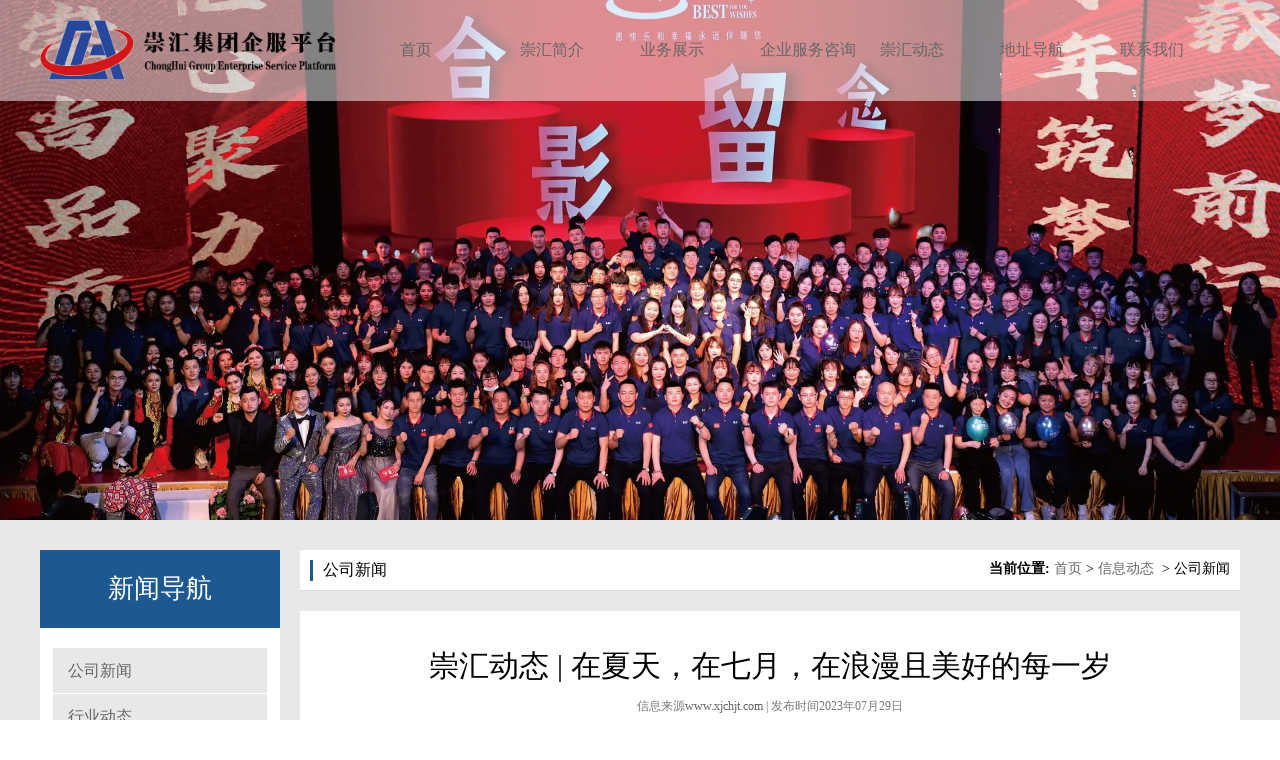

--- FILE ---
content_type: text/html; charset=utf-8
request_url: http://www.xjchjt.com/content/1.html
body_size: 3935
content:

<!doctype html>
<html>
<head>
    <meta http-equiv="Content-Type" content="text/html; charset=utf-8" />
<title>新疆崇汇财务,乌鲁木齐财务代理_崇汇集团企服平台</title>
<meta name="Keywords" content="新疆崇汇财务,乌鲁木齐代办执照" />
<meta name="Description" content="" />
<meta name="author" content="深圳市东方富海科技有限公司 fuhai360.com" />
<link href="//static2.fuhai360.com/global/common.css" rel="stylesheet" type="text/css" />

    
<script type="text/javascript" src="//static2.fuhai360.com/global/js/jquery.min.js"></script>
<script src="//static2.fuhai360.com/n200525/js/jquery.SuperSlide.2.1.1.js" type="text/javascript"></script>
<link href="//static2.fuhai360.com/n200525/css/style.css?ver=1" rel="stylesheet" type="text/css">
<style type="text/css">.three .title h2{font-size:32px;margin-bottom:12px;}.six .title h2,.six .title p{text-align:center}.four{padding:43px 0 0px 0;}.header{width:100%;position:fixed;top:0px;z-index:555;background:rgba(255,255,255,0.5);line-height:100px;}.logo{width:25%;float:left;}.nav{width:70%;float:right;border:none;}.header_input{display:none;}.nav li a{padding:0;font-size:16px;width:100%;}.nav li{width:calc(100% / 7);}ul.navs.fl{float:none;}.logo img{width:100%;}.logo a{display:flex;align-items:center;width:100%;height:100px}.footer_nav{display:none;}.footer{padding-top:0px;}.footer,.dibu{background:#333;padding:10px 0;}.dibu .container{width:100%;}.four{padding:0;} body{background:#ffffff;}</style>


</head>
<body>
    <div id="doc">
        
 <div class="header">
  <div class="container">
        <div class="logo">
            <a href="/" title="崇汇集团企服平台">
                <img src="https://img01.fuhai360.com/新疆崇汇集团/202503/202503201153569179.png" alt="崇汇集团企服平台" /></a>
        </div>
        <div class="nav">
          
                <ul class='navs fl'><li><a href="/">首页</a></li><li><a href="/about.html">崇汇简介</a></li><li><a href="/product-1018.html">业务展示</a></li><li><a href="/ly.html">企业服务咨询</a></li><li><a href="/article.html">崇汇动态</a></li><li><a href="zndt.html">地址导航</a></li><li><a href="/contact.html">联系我们</a></li></ul>
                <div class="header_input fr">
                    <b class="input_click"></b>
                    <div class="input">
                        <input type="text" value="请输入关键词搜索" name="kw" class=""><a href="#" class="searchBtn">搜索</a>
                    </div>
                </div>
				<div style="clear:both"></div>
            </div>
        </div>
    </div>
   <script type="text/javascript">
        $(".input_click").click(function () {
            $(".input").toggle();
        });
    </script>
    <script type="text/javascript">
        //搜索
        $(".input input").focus(function () {
            $(this).addClass("focus");
            if ($(this).attr("value") == '请输入关键词搜索') {
                $(this).attr("value", "")
            } else {
                $(this).addClass("hasContent");
            }
        }).blur(function () {
            $(this).removeClass("focus");
            if ($(this).attr("value") == '') {
                $(this).attr("value", "请输入关键词搜索");
                $(this).removeClass("hasContent");
            } else {
                $(this).addClass("hasContent");
                $("a.searchBtn").attr("href", "/product.html?key=" + $(this).attr("value"))
            }
        })
    </script>
	<script type="text/javascript">
    var cururl = window.location.pathname;
    $(".nav li").each(function () {
        var url = $(this).find("a").attr("href");
        if (url == cururl) {
            $(this).addClass("cur").siblings().removeClass("cur");
        }
    });
</script>






<div class="banner">
        <div class="bd">
            <ul>
                 <li><img src="http://img01.fuhai360.com/新疆崇汇集团/202212/202212301529056965.jpg" alt=""   /></li> <li><img src="http://img01.fuhai360.com/新疆崇汇集团/202212/202212301529104778.jpg" alt=""   /></li>
            </ul>
        </div>
       
    </div>
<script>
$(".banner").slide({mainCell:".bd ul",autoPlay:true});
</script>
        <div class="page">
            <div class="block container">
                <div class="left fl">
                    <!--新闻分类-->
                    <div class="homenav">
                    <h2>新闻导航</h2>
                    <ul class="navcon">
                         <li><a href='/article-1001.html'>公司新闻</a><ul></ul></li> <li><a href='/article-1002.html'>行业动态</a><ul></ul></li>
                    </ul>
                </div>
                    <!--推荐产品-->
                    
                    <!--联系我们-->
                     <div class="contact">
                        <div class="block">
                            咨询热线：18690819616<br />
联系电话：0991-3198452<br />
地址：乌鲁木齐市新市区长春中路高新万科大厦14层<br />
<br />
                        </div>
                        <div class="phone">
                            <p>联系我们</p>
                            <b></b>
                        </div>
                    </div>
                </div>
                <div class="right fr">
                    <div class="innerTop">
                        <span class="fl">
                            公司新闻
                        </span>
                        <b>当前位置:</b>
                        <a href="/">首页</a>&nbsp;>&nbsp;<a href="/article.html">信息动态</a>
                        &nbsp;>&nbsp;公司新闻
                    </div>

                    <div class="content block">
                        <div class="desctitle">
                            崇汇动态 | 在夏天，在七月，在浪漫且美好的每一岁
                            <p class="info">
                                信息来源<a href='http://www.xjchjt.com' target='_blank'>www.xjchjt.com</a>  |   发布时间2023年07月29日
                            </p>
                        </div>

                        <p style="text-align:center;">
	七月已至 仲夏来临 热烈而又坦荡
</p>
<p style="text-align:center;">
	七月，踏着盛夏的风而来
</p>
<p style="text-align:center;">
	透蓝的天空
</p>
<p style="text-align:center;">
	悬着火辣的太阳
</p>
<p style="text-align:center;">
	伴着蝉鸣的吹奏
</p>
<p style="text-align:center;">
	美好而热烈的景象璀璨绽放
</p>
<p style="text-align:center;">
	<img src="http://img01.fuhai360.com/新疆崇汇集团/202307/202307291326577215.jpg" alt="" /> 
</p>
<p>
	<br />
</p>
<p style="color:#8FC55F;font-family:system-ui, -apple-system, BlinkMacSystemFont, &quot;Helvetica Neue&quot;, &quot;PingFang SC&quot;, &quot;Hiragino Sans GB&quot;, &quot;Microsoft YaHei UI&quot;, &quot;Microsoft YaHei&quot;, Arial, sans-serif;font-size:14px;text-align:center;background-color:#FFFFFF;">
	<span style="font-size:15px;">我们小的时候总是期盼着每年的生日</span> 
</p>
<p style="color:#8FC55F;font-family:system-ui, -apple-system, BlinkMacSystemFont, &quot;Helvetica Neue&quot;, &quot;PingFang SC&quot;, &quot;Hiragino Sans GB&quot;, &quot;Microsoft YaHei UI&quot;, &quot;Microsoft YaHei&quot;, Arial, sans-serif;font-size:14px;text-align:center;background-color:#FFFFFF;">
	<span style="font-size:15px;">有礼物、有蛋糕</span> 
</p>
<p style="color:#8FC55F;font-family:system-ui, -apple-system, BlinkMacSystemFont, &quot;Helvetica Neue&quot;, &quot;PingFang SC&quot;, &quot;Hiragino Sans GB&quot;, &quot;Microsoft YaHei UI&quot;, &quot;Microsoft YaHei&quot;, Arial, sans-serif;font-size:14px;text-align:center;background-color:#FFFFFF;">
	<span style="font-size:15px;">可以去游乐场玩一整天</span> 
</p>
<p style="color:#8FC55F;font-family:system-ui, -apple-system, BlinkMacSystemFont, &quot;Helvetica Neue&quot;, &quot;PingFang SC&quot;, &quot;Hiragino Sans GB&quot;, &quot;Microsoft YaHei UI&quot;, &quot;Microsoft YaHei&quot;, Arial, sans-serif;font-size:14px;text-align:center;background-color:#FFFFFF;">
	<span style="font-size:15px;">随着年龄增长</span> 
</p>
<p style="color:#8FC55F;font-family:system-ui, -apple-system, BlinkMacSystemFont, &quot;Helvetica Neue&quot;, &quot;PingFang SC&quot;, &quot;Hiragino Sans GB&quot;, &quot;Microsoft YaHei UI&quot;, &quot;Microsoft YaHei&quot;, Arial, sans-serif;font-size:14px;text-align:center;background-color:#FFFFFF;">
	<span style="font-size:15px;">对于生日逐渐没有了期盼</span> 
</p>
<p style="color:#8FC55F;font-family:system-ui, -apple-system, BlinkMacSystemFont, &quot;Helvetica Neue&quot;, &quot;PingFang SC&quot;, &quot;Hiragino Sans GB&quot;, &quot;Microsoft YaHei UI&quot;, &quot;Microsoft YaHei&quot;, Arial, sans-serif;font-size:14px;text-align:center;background-color:#FFFFFF;">
	<span style="font-size:15px;">有时只有在收到银行短信和APP提醒时</span> 
</p>
<p style="color:#8FC55F;font-family:system-ui, -apple-system, BlinkMacSystemFont, &quot;Helvetica Neue&quot;, &quot;PingFang SC&quot;, &quot;Hiragino Sans GB&quot;, &quot;Microsoft YaHei UI&quot;, &quot;Microsoft YaHei&quot;, Arial, sans-serif;font-size:14px;text-align:center;background-color:#FFFFFF;">
	<span style="font-size:15px;">才会想起今天似乎是自己的生日</span> 
</p>
<p style="color:#8FC55F;font-family:system-ui, -apple-system, BlinkMacSystemFont, &quot;Helvetica Neue&quot;, &quot;PingFang SC&quot;, &quot;Hiragino Sans GB&quot;, &quot;Microsoft YaHei UI&quot;, &quot;Microsoft YaHei&quot;, Arial, sans-serif;font-size:14px;text-align:center;background-color:#FFFFFF;">
	<span style="font-size:15px;"><br />
</span> 
</p>
<p style="color:#8FC55F;font-family:system-ui, -apple-system, BlinkMacSystemFont, &quot;Helvetica Neue&quot;, &quot;PingFang SC&quot;, &quot;Hiragino Sans GB&quot;, &quot;Microsoft YaHei UI&quot;, &quot;Microsoft YaHei&quot;, Arial, sans-serif;font-size:14px;text-align:center;background-color:#FFFFFF;">
	<span style="font-size:15px;"><br />
</span> 
</p>
<p style="color:#8FC55F;font-family:system-ui, -apple-system, BlinkMacSystemFont, &quot;Helvetica Neue&quot;, &quot;PingFang SC&quot;, &quot;Hiragino Sans GB&quot;, &quot;Microsoft YaHei UI&quot;, &quot;Microsoft YaHei&quot;, Arial, sans-serif;font-size:14px;text-align:center;background-color:#FFFFFF;">
	<span style="font-size:15px;"><br />
</span> 
</p>
<p style="color:#8FC55F;font-family:system-ui, -apple-system, BlinkMacSystemFont, &quot;Helvetica Neue&quot;, &quot;PingFang SC&quot;, &quot;Hiragino Sans GB&quot;, &quot;Microsoft YaHei UI&quot;, &quot;Microsoft YaHei&quot;, Arial, sans-serif;font-size:14px;text-align:center;background-color:#FFFFFF;">
	<span style="font-size:15px;"><br />
</span> 
</p>
<p style="color:#8FC55F;font-family:system-ui, -apple-system, BlinkMacSystemFont, &quot;Helvetica Neue&quot;, &quot;PingFang SC&quot;, &quot;Hiragino Sans GB&quot;, &quot;Microsoft YaHei UI&quot;, &quot;Microsoft YaHei&quot;, Arial, sans-serif;font-size:14px;text-align:center;background-color:#FFFFFF;">
	<span style="font-size:15px;"> </span>
</p>
<p style="color:#8FC55F;font-family:system-ui, -apple-system, BlinkMacSystemFont, &quot;Helvetica Neue&quot;, &quot;PingFang SC&quot;, &quot;Hiragino Sans GB&quot;, &quot;Microsoft YaHei UI&quot;, &quot;Microsoft YaHei&quot;, Arial, sans-serif;font-size:14px;text-align:center;background-color:#FFFFFF;">
	<span style="font-size:15px;">良辰吉日时时有</span> 
</p>
<p style="color:#8FC55F;font-family:system-ui, -apple-system, BlinkMacSystemFont, &quot;Helvetica Neue&quot;, &quot;PingFang SC&quot;, &quot;Hiragino Sans GB&quot;, &quot;Microsoft YaHei UI&quot;, &quot;Microsoft YaHei&quot;, Arial, sans-serif;font-size:14px;text-align:center;background-color:#FFFFFF;">
	<span style="font-size:15px;">锦瑟年华岁岁拥</span> 
</p>
<p style="color:#8FC55F;font-family:system-ui, -apple-system, BlinkMacSystemFont, &quot;Helvetica Neue&quot;, &quot;PingFang SC&quot;, &quot;Hiragino Sans GB&quot;, &quot;Microsoft YaHei UI&quot;, &quot;Microsoft YaHei&quot;, Arial, sans-serif;font-size:14px;text-align:center;background-color:#FFFFFF;">
	<span style="font-size:15px;">每一岁的成长都会有每一岁的收获</span> 
</p>
<p style="color:#8FC55F;font-family:system-ui, -apple-system, BlinkMacSystemFont, &quot;Helvetica Neue&quot;, &quot;PingFang SC&quot;, &quot;Hiragino Sans GB&quot;, &quot;Microsoft YaHei UI&quot;, &quot;Microsoft YaHei&quot;, Arial, sans-serif;font-size:14px;text-align:center;background-color:#FFFFFF;">
	<span style="font-size:15px;">一岁有一岁的味道<br />
</span> 
</p>
<p style="color:#8FC55F;font-family:system-ui, -apple-system, BlinkMacSystemFont, &quot;Helvetica Neue&quot;, &quot;PingFang SC&quot;, &quot;Hiragino Sans GB&quot;, &quot;Microsoft YaHei UI&quot;, &quot;Microsoft YaHei&quot;, Arial, sans-serif;font-size:14px;text-align:center;background-color:#FFFFFF;">
	<span style="font-size:15px;">一站有一站的风景</span> 
</p>
<p style="color:#8FC55F;font-family:system-ui, -apple-system, BlinkMacSystemFont, &quot;Helvetica Neue&quot;, &quot;PingFang SC&quot;, &quot;Hiragino Sans GB&quot;, &quot;Microsoft YaHei UI&quot;, &quot;Microsoft YaHei&quot;, Arial, sans-serif;font-size:14px;text-align:center;background-color:#FFFFFF;">
	<span style="font-size:15px;">接受并肩战斗伙伴们的生日祝福<br />
</span> 
</p>
<p style="color:#8FC55F;font-family:system-ui, -apple-system, BlinkMacSystemFont, &quot;Helvetica Neue&quot;, &quot;PingFang SC&quot;, &quot;Hiragino Sans GB&quot;, &quot;Microsoft YaHei UI&quot;, &quot;Microsoft YaHei&quot;, Arial, sans-serif;font-size:14px;text-align:center;background-color:#FFFFFF;">
	<span style="font-size:15px;">收下公司精心准备的生日礼物</span> 
</p>
<p style="color:#8FC55F;font-family:system-ui, -apple-system, BlinkMacSystemFont, &quot;Helvetica Neue&quot;, &quot;PingFang SC&quot;, &quot;Hiragino Sans GB&quot;, &quot;Microsoft YaHei UI&quot;, &quot;Microsoft YaHei&quot;, Arial, sans-serif;font-size:14px;text-align:center;background-color:#FFFFFF;">
	<span style="font-size:15px;">与伙伴们一起庆祝这一年的成长与收获</span> 
</p>
<p style="color:#8FC55F;font-family:system-ui, -apple-system, BlinkMacSystemFont, &quot;Helvetica Neue&quot;, &quot;PingFang SC&quot;, &quot;Hiragino Sans GB&quot;, &quot;Microsoft YaHei UI&quot;, &quot;Microsoft YaHei&quot;, Arial, sans-serif;font-size:14px;text-align:center;background-color:#FFFFFF;">
	<span style="font-size:15px;"><br />
</span> 
</p>
<p style="color:#8FC55F;font-family:system-ui, -apple-system, BlinkMacSystemFont, &quot;Helvetica Neue&quot;, &quot;PingFang SC&quot;, &quot;Hiragino Sans GB&quot;, &quot;Microsoft YaHei UI&quot;, &quot;Microsoft YaHei&quot;, Arial, sans-serif;font-size:14px;text-align:center;background-color:#FFFFFF;">
	<span style="font-size:15px;"><br />
</span> 
</p>
<p style="color:#8FC55F;font-family:system-ui, -apple-system, BlinkMacSystemFont, &quot;Helvetica Neue&quot;, &quot;PingFang SC&quot;, &quot;Hiragino Sans GB&quot;, &quot;Microsoft YaHei UI&quot;, &quot;Microsoft YaHei&quot;, Arial, sans-serif;font-size:14px;text-align:center;background-color:#FFFFFF;">
	<span style="font-size:15px;"><br />
</span> 
</p>
<p style="color:#8FC55F;font-family:system-ui, -apple-system, BlinkMacSystemFont, &quot;Helvetica Neue&quot;, &quot;PingFang SC&quot;, &quot;Hiragino Sans GB&quot;, &quot;Microsoft YaHei UI&quot;, &quot;Microsoft YaHei&quot;, Arial, sans-serif;font-size:14px;text-align:center;background-color:#FFFFFF;">
	<span style="font-size:15px;"> </span>
</p>
<p>
	<strong>7月生日名单</strong> 
</p>
<p>
	<br />
</p>
<p>
	<br />
</p>
<p>
	<span style="color:#3E3E3E;">崔建林&nbsp; &nbsp;孟&nbsp; &nbsp;宇&nbsp; &nbsp;李赵磊&nbsp; &nbsp;</span><span style="color:#3E3E3E;">妥玉兰</span> 
</p>
<p>
	<span style="color:#3E3E3E;">王亚宁&nbsp; &nbsp;<strong></strong></span><span style="color:#3E3E3E;">李&nbsp; &nbsp;夏&nbsp; &nbsp;</span><span style="color:#3E3E3E;">张玲玲&nbsp; &nbsp;</span><span style="color:#3E3E3E;">张心桐</span> 
</p>
<p>
	<span style="color:#3E3E3E;">杨&nbsp; &nbsp;月&nbsp; &nbsp;</span><span style="color:#3E3E3E;">袁红梅&nbsp; &nbsp;</span><span style="color:#3E3E3E;">马耀花&nbsp; &nbsp;</span><span style="color:#3E3E3E;">高一凡</span> 
</p>
<p>
	<span style="color:#3E3E3E;">高雪婷&nbsp; &nbsp;李鑫雨&nbsp; &nbsp;</span><span style="color:#3E3E3E;">陶娅茹&nbsp; &nbsp;李美玉</span><span style="color:#3E3E3E;"></span> 
</p>
<p>
	<span style="color:#3E3E3E;">吕豪杰&nbsp; &nbsp;</span><span style="color:#3E3E3E;">卢&nbsp; &nbsp;斌&nbsp; &nbsp;邱晓彤&nbsp; &nbsp;董笑笑</span> 
</p>
<br />
<p>
	<br />
</p>
<br />
<p>
	<br />
</p>
<div style="text-align:center;">
</div>
<p>
	<br />
</p>
                        <div class="pageing">
                            <div>
                               上一条<a href="/content/2.html">
                                    崇汇动态 | 八月流火，热烈出击</a>
                            </div>
                            <div>
                               下一条<a href="javascript:void(0);">
                                    没有了</a>
                            </div>
                        </div>
                        
                    </div>
                </div>
            </div>
        </div>
        
<!--搴曢儴鍐呭-->
<div class="footer">
<div class="footer_nav">
       <ul class='container'><li><a href="/">首页</a></li><li><a href="/about.html">崇汇简介</a></li><li><a href="/product-1018.html">业务展示</a></li><li><a href="/ly.html">企业服务咨询</a></li><li><a href="/article.html">崇汇动态</a></li><li><a href="zndt.html">地址导航</a></li><li><a href="/contact.html">联系我们</a></li></ul>
                    </div>
<div class="container">
  
            </div>
</div>
<div class="dibu">
    <div class="container">
        <img src="https://img01.fuhai360.com/新疆崇汇集团/202503/202503191804182718.jpg" alt="" />
  </div>
</div>
<script type="text/javascript">
    function anima() {
        var winHeight = $(window).height();
        var scTop = $(document).scrollTop();
        $(".sec").each(function () {
            var offTop = $(this).offset().top;
            if (offTop - scTop < winHeight - 200) {
                $(this).addClass("animate");
            }
        })
    }
    $(document).ready(anima);
    $(window).scroll(anima);
</script>
 <script type="text/javascript">
       $("#slides").slide({
            mainCell: ".bd ul",
            titCell: ".hd ul",
            effect: "left",
            autoPlay: true,
            delayTime: 800,
            autoPage: true
        });
    </script>

    </div>
<script type="text/javascript">
(function(){
    var bp = document.createElement('script');
    var curProtocol = window.location.protocol.split(':')[0];
    if (curProtocol === 'https') {
        bp.src = 'https://zz.bdstatic.com/linksubmit/push.js';
    }
    else {
        bp.src = 'http://push.zhanzhang.baidu.com/push.js';
    }
    var s = document.getElementsByTagName("script")[0];
    s.parentNode.insertBefore(bp, s);
})();
</script>
</body>
</html>


--- FILE ---
content_type: text/css
request_url: http://static2.fuhai360.com/n200525/css/style.css?ver=1
body_size: 4818
content:
body,html
{
    font-family:"微软雅黑";
    overflow-x: hidden;
    font-size: 14px;
}
*{
    padding:0;
    margin:0;

}
img{
    max-width:100%;
}
a{
    color:#666;
    text-decoration:none;
}
ul,ol{
    list-style-type:none;
}
.container{
    width: 1200px;
    margin: auto;
}
.fl{
   float: left;
}
.fr{
    float: right;
}
.one {
    width: 100%;
    border-bottom: 1px solid #ccc;
    overflow: hidden;
    height: 50px;
    line-height: 50px;
}

.one img {
    width: 23px;
    float: left;
    margin-right: 8px;
}

.one .fl p {
    float: left;
    margin-right: 12px;
    height: 50px;
    display: flex;
    align-items: center;
    color: #666;
}

.one .fr p {
    display: flex;
    align-items: center;
    color: #666;
}
.nav li {
    float: left;
    position: relative;
}

.nav li a {
    padding: 0 31px;
    color: #666;
    font-size: 15px;
    text-align: center;
}
.nav li:hover a,.nav ul li.cur a{
    color: #1b5b93;
    font-weight: bold;
}
.nav {
    width: 100%;
    border-top: 1px solid #09365b;
}
.nav_ul li {
    float: none;
    line-height: 26px;
}

.nav_ul {
z-index: 2222;
    padding: 3px 0;
    position: absolute;
    top: 54px;
    left: 0;
    display: none;
    background: #fff;
}
.nav li:hover .nav_ul{
    display:block;
}
.header_input {
    position: relative;
}

b.input_click {
    display: block;
    background: url(../images/ss.png) no-repeat;
    width: 20px;
    height: 20px;
    margin-top: 13.5px;
}

.input {
    width: 243px;
    height: 28px;
    position: absolute;
    right: 0px;
    top: 51px;
    z-index: 5;
    display: none;
}

.input input {
    height: 25px;
    background: rgba(0, 0, 0, 0.5);
    width: 188px;
    text-indent: 1em;
    font-size: 12px;
    border: none;
    float: left;
    border-radius: 20px 0px 0px 20px;
    border: 1px solid #fff;
    background: #fff;
}

.input .searchBtn {
    width: 53px;
    height: 27px;
    background: #fff;
    border: 0;
    cursor: pointer;
    display: block;
    float: left;
    border-radius: 0px 20px 20px 0px;
    text-align: center;
    line-height: 27px;
}

.header {
    width: 100%;
    line-height: 55px;
}

.logo{
width:100%;
}
.logo img {
	margin:auto;
	display:block;
}

.banner {
    width: 100%;
    position: relative;
}
.banner .bprev,.banner .bnext {
    color: #fff;
    position: absolute;
    top: 48%;
    font-size: 33px;
    font-weight: initial;
    font-family: "楷体";
}

.banner .bprev {
    left: 30px;
}

.banner .bnext {
    right: 30px;
}

.banner img {
    width: 100%;
    height: auto;
    display: block;
}
.banner .hd {
    position: absolute;
    z-index: 222;
    left: 50%;
    bottom: 10px;
    margin-left: -33px;
}

.banner .hd ul li {
    float: left;
    width: 30px;
    background: #fff;
    color: transparent;
    margin: 0 3px;
    height: 3px;
}

.banner .hd ul li.on {
    background: #1b5b93;
}

.two.container {
    box-shadow: 0 5px 25px 0 rgba(214, 215, 216, 0.6);
    overflow: hidden;
    margin-top: 44px;
}

.two.container .fl {
    width: 50%;
}

.two.container .fr {
    width: 50%;
    box-sizing: border-box;
    padding: 8px 16px 0 16px;
}
.two .fl:hover img {
    transform: scale(1.3);
    transition: all 1.7s;
}

.two .fl {
    overflow: hidden;
}
.title {
    text-align: center;
    margin: 10px auto;
    line-height: 28px;
}

.title h2 {
    color: #1b5b93;
}

.title p {
    font-size: 13px;
    color: #666;
}
.t_img.fl img {
    width: 51px !important;
    margin: auto;
    height: auto !important;
}

.t_img.fl {
    width: 70px !important;
    height: 70px;
    background: #eee;
    display: flex;
    align-items: center;
    border: 2px solid #428bca;
    border-radius: 10px;
    overflow: hidden;
    margin-top: 6px;
}
.two.container .fl img {
    width: 100%;
    height: 100%;
    display: block;
}
ul.t_btm li {
    overflow: hidden;
    margin-bottom: 40px;
}
ul.t_btm li:hover .t_img.fl img {
    transform: scale(1.3);
    transition: all 1s;
}
ul.t_btm li:hover h4 {
    color: #428bca;
}

ul.t_btm {
    margin-top: 24px;
    width: 500px;
    margin: auto;
}

.t_top {
    width: 500px;
    margin: auto;
    margin: 20px auto;
    color: #666;
    line-height: 24px;
    text-indent: 24px;
}

ul.t_btm ul li {
    width: 100%;
    overflow: hidden;
}

.t_tet.fr {
    width: 410px !important;
    padding: 4px 10px !important;
}

.t_tet.fr h4 {
    font-size: 16px;
    margin-bottom: 10px;
}

.t_tet.fr p {
    font-size: 12px;
    color: #666;
    display: -webkit-box;
    -webkit-box-orient: vertical;
    -webkit-line-clamp: 3;
    overflow: hidden;
    line-height: 20px;
}
.three {
    width: 100%;
    padding-bottom: 60px;
    overflow: hidden;
}
.three ul li {
    width: 400px;
    float: left;
    box-sizing: border-box;
    padding: 43px 30px 40px 30px;
    border-right: 1px solid #e7e1e1;
    border-bottom: 1px solid #e7e1e1;
}

.three ul li span {
    display: block;
    font-size: 35px;
    font-weight: 600;
    color: #9eccf4;
    margin-bottom: 8px;
}
.three ul li:nth-child(2) h3 sapn {
    color: #eee;
}

.three ul li:nth-child(2) span {
    color: #81bbec;
}

.three ul li:nth-child(3) span {
    color: #5ba9ea;
}

.three ul li:nth-child(4) span {
    color: #366fb2;
}

.three ul li:nth-child(5) span {
    color: #2175d8;
}

.three ul li:nth-child(6) span {
    color: #1076ef;
}
.three ul li h3 {
    font-size: 28px;
    font-weight: 400;
    padding: 0;
    margin: 20px 0;
    color: #333;
}
.three ul li:nth-child(3n) {
    border-right: none;
}

.three ul li:nth-child(4),.three ul li:nth-child(5),.three ul li:nth-child(6) {
    border-bottom: none;
}
.three ul li p {
    color: #666;
    line-height: 23px;
    width: 300px;
    display: -webkit-box;
    -webkit-box-orient: vertical;
    -webkit-line-clamp: 3;
    overflow: hidden;
}
.three ul li:hover h3 span {
    transform: translate(10px, -20px);
    transition: all 1s;
}
.three ul li:hover {
           text-shadow: 0 0 10px #5a8bb7;
      border-color:#1c5993;
      transition: ease-in 0.5s;
}
.four ul li {
    float: left;
    text-align: center;
    width: 270px;
    background: #fff;
    margin: 25px 15px;
    padding-bottom: 26px;
    box-shadow: 0px 0 16px rgba(0, 0, 0, 0.1);
}

.four {
    width: 100%;
    background: #f5f9fc;
    overflow: hidden;
    padding: 43px 0 40px 0;
}

.four ul li img {
    width: 70px;
    margin: 29px auto;
    display: block;
}

.four ul li h3 {
    font-size: 42px;
    display: block;
    font-weight: 700;
    color: #1c5c93;
}

.four ul li p {
    font-family: "Raleway", sans-serif;
    font-size: 14px;
    color: #666;
    margin-top: 10px;
}
.five {
    padding: 36px 0;
    overflow: hidden;
}

.five .title h2 {
    font-size: 32px;
    margin-bottom: 12px;
}
.fiv_box ul li {
    float: left;
    width: 366px;
    margin: 16px;
    position: relative;
    border: 1px solid rgba(66, 139, 202, 0.18);
    overflow: hidden;
    height: 335px;
}

.fiv_nav ul li.on , .fiv_nav ul li:hover {
    background: #1b5b93;
    color: #fff;
}
.fiv_nav ul {
    margin: auto;
    text-align: center;
}

.fiv_nav ul li {
    display: inline-block;
    border: 1px solid #ccc;
    background: #eee;
    border-radius: 9px;
    margin: 0 6px;
    cursor: pointer;
    padding: 3px 14px;
}

.fiv_nav {
    margin: 20px 0;
    overflow: hidden;
}

.f_img {
    width: 100%;
    height: 100%;
    overflow: hidden;
}

.fiv_box ul li:hover img {
    transform: scale(1.3);
    transition: all 1s;
}

.fiv_box ul li img {
    width: 100%;
    height: 100%;
    display: block;
}
.fiv_box ul li:hover .yincang {
    display: block;
}
.fiv_box ul li .yincang {
    width: 100%;
    height: 100%;
    background: rgba(31, 53, 72, 0.6);
    text-align: center;
    color: #fff;
    position: absolute;
    top: 0;
    left: 0;
    box-sizing: border-box;
    padding-top: 43%;
    font-size: 19px;
    display: none;
}
.fiv_box ul li .yincang h3 {
    font-weight: initial;
    margin-bottom: 10px;
}

.fiv_box ul li .yincang p {
    font-size: 14px;
    width: 300px;
    margin: auto;
    line-height: 21px;
    display: -webkit-box;
    -webkit-box-orient: vertical;
    -webkit-line-clamp: 2;
    overflow: hidden;
}
.six .title h2 {
    font-size: 32px;
    margin-bottom: 12px;
    text-align: left;
}

.six {
    width: 100%;
    overflow: hidden;
    padding: 21px 0 0 0;
    margin-bottom: 76px;
}

.sic_2{width:1200px;overflow: hidden;}
.six .title p {
    text-align: left;
}

.six .title {
    margin-bottom: 28px;
}

.sic_2 .bd  li {
    width: 296px !important;
    float: left;
    margin-right: 15px;
    position: relative;
    padding-bottom: 30px;
}
.six_tem {
    width: 100%;
    background: linear-gradient(360deg, #5c768d 0%, rgba(92, 118, 141, 0.9) 35%, rgba(140, 167, 191, 0.8) 100%);
    color: #fff;
    text-align: center;
    position: absolute;
    z-index: 333;
    bottom: 0;
   left: 0;
    padding: 10px 0;
    border-top-left-radius: 10px;
    border-top-right-radius: 10px;
}
.six_tem h3 {
    margin-bottom: 6px;
    margin-top: 6px;
}
.seven.container .bd ul li {
    float: left;
    width: 354px;
    text-align: center;
    background: #e6e9eb;
    margin: 10px 23px;
    border-radius: 10px;
    padding: 37px 0;
    color: #444;
    box-shadow: 0 0 17px rgba(214, 215, 216, 0.6);
}
.sic_2 .bd li img {
  border-radius: 10px;
}
.seven.container ul li img {
    width: 300px;
    margin: auto;
    display: block;
}

.seven.container .title h2 {
    font-size: 32px;
    margin-bottom: 12px;
}
.seven.container {
    margin: 40px auto;
    overflow: hidden;
    position: relative;
    padding-bottom: 100px;
}
.seven.container ul li h4 {
    font-size: 18px;
    margin: 10px auto;
    margin-top: 21px;
}

.seven.container ul li p {
    font-size: 12px;
    width: 90%;
    margin: auto;
    line-height: 24px;
    display: -webkit-box;
    -webkit-box-orient: vertical;
    -webkit-line-clamp: 2;
    overflow: hidden;
}
.seven .title p {
line-height: 23px;
    width: 417px;
    margin: 20px auto;
}
.seven.container .hd {
    position: absolute;
    left: 50%;
    bottom: 55px;
margin-left: -29px;
}

.seven.container .hd ul li {
    float: left;
    width: 25px;
    height: 4px;
    background: #e6e9eb;
    margin: 0 2px;
    color: transparent;
}

.seven.container .hd ul li.on {
    background: #1b5b93;
}
.eight {
    width: 100%;
    background: #f5f9fc;
    padding: 30px 0;
    overflow: hidden;
    padding-bottom: 74px;
}

.eight .title h2 {
    font-size: 32px;
    margin-bottom: 12px;
}

.eight ul li {
    width: 578px;
    float: left;
    margin: 10px;
    line-height: 24px;
    padding-left: 26px;
    box-sizing: border-box;
}

.eight ul li h4 {
    font-size: 20px;
    line-height: 29px;
    font-weight: 600;
    margin-bottom: 15px;
    color: #1f3548;
    overflow: hidden;
    text-overflow: ellipsis;
    white-space: nowrap;
}
.eight ul li p {
    color: #444;
    width: 506px;
    font-size: 14px;
    display: -webkit-box;
    -webkit-box-orient: vertical;
    -webkit-line-clamp: 3;
    overflow: hidden;
}
.eight ul li:hover h4 {
    text-shadow: 0 0 3px #678297;
}


.nine {
    width: 100%;
    position: relative;
    margin-bottom: 100px;
}

.nine .bgn {
    width: 100%;
    position: absolute;
    z-index: -1;
    top: 0;
    left: 0;
}

.bgn img {
    width: 100%;
    height: 100%;
    display: block;
}

.nine .title h2 {
    color: #fff;
    font-size: 32px;
    padding-bottom: 10px;
}

.nine .title {
    padding: 41px 0 20px 0;
}

.nine .title p {
    color: #fff;
}

.nine .bd ul li {
    width:1200px;
    margin: auto;
    display: block;
    text-align: center;

    line-height: 26px;
    margin-bottom: 23px;
}

.nine .bd {
    padding-bottom: 28px;
}

.nine .bd ul li img {
    width: 124px;
    border-radius: 50%;
    display: block;
    margin: auto;
    margin-bottom: 21px;
    height: 124px;
}

.nine .bd ul li h3 {
    font-weight: initial;
    font-size: 22px;
    margin-bottom: 15px;
    color: #fff;
}

.nine .bd ul li p {
    width: 500px;
    line-height: 24px;
    letter-spacing: 1px;
    display: -webkit-box;
    -webkit-box-orient: vertical;
    -webkit-line-clamp: 3;
    overflow: hidden;
    margin: auto;
    color: #fff;
}
.nine .hd {
    position: absolute;
    left: 50%;
    bottom: 0;
    margin-left: -24px;
}

.nine .hd ul li {
    float: left;
    width: 10px;
    height: 10px;
    background: #fff;
    margin: 0 3px;
    color: transparent;
    border-radius: 50%;
}

.nine .hd ul li.on {
    background: #1b5b93;
}
.item-box {
	float:left;
	text-align:center;
	width:270px;
	background:#fff;
	margin:25px 15px;
	padding-bottom:26px;
	box-shadow:0px 0 16px rgba(0,0,0,0.1);
	position:relative;
}
.item-box  img {
	width:70px;
	margin:29px auto;
	display:block;
}
.num-item {
	display:inline-block;
	width:30px;
	height:40px;
	margin:0 0px;
	color:#1c5c93;
	font-size:50px;
	overflow:hidden;
	line-height:40px;
	font-weight:bold;
	margin-bottom:16px;
}
.footer {
    width: 100%;
    background: #1b5b93;
    color: #fff;
    position: relative;
    padding-top: 100px;
    padding-bottom: 45px;
    clear: both;
}

.footer_nav ul {
    background: #0b365b;
    overflow: hidden;
}

.footer_nav ul li {
    float: left;
}

.footer_nav ul li a {
    padding: 15px 40px;
    display: block;
    color: #fff;
    text-align: center;
}
ul.nav_ul2 {
    display: none;
}
.footer_nav {
    position: absolute;
    top: -20px;
    left: 50%;
    margin-left: -600px;
}
.footer tbody tr td p {
    line-height: 26px;
}
.footer td div {
    float: left;
    margin: 3px 7px;
    text-align: center;
}

.footer td div img {
    display: block;
    margin-bottom: 6px;
}
.dibu {
	text-align:center;
	background:#0a365b;
	padding:16px 0;
	color:#fff;
	clear:both;
}

/**/

.page {
    padding: 30px 0;
    background: #e8e8e8;
    padding-bottom: 40px;
    overflow: hidden;
}

.left {
    width: 240px;
}

.right {
    width: 940px;
}

.homenav {
    width: 240px;
    background: #fff;
    margin-bottom: 20px;
}

.homenav h2 {
    font-size: 26px;
    font-weight: normal;
    line-height: 78px;
    text-align: center;
    color: #fff;
    background: #1c5993;
}

.navcon {
    padding: 20px 13px;
}

.homenav li a {
    line-height: 45px;
    background: #e8e8e8;
    display: block;
    padding: 0 15px;
    font-size: 16px;
    white-space: nowrap;
    overflow: hidden;
    text-overflow: ellipsis;
    margin-bottom: 1px;
}

.homenav li ul {
    padding-left: 34px;
}

.homenav li ul li a {
    font-size: 13px;
    color: #333;
    line-height: 36px;
    background: none;
    padding: 0;
}

.homenav li ul li a:before {
    content: "";
    background: url(../images/pro_list.png) no-repeat center;
    width: 10px;
    display: block;
    height: 36px;
    float: left;
    margin-right: 10px;
}

.innerTop {
    overflow: hidden;
    background: #fff;
    padding: 10px;
    padding-bottom: 9px;
    border-bottom: 1px solid #dbdbdb;
    margin-bottom: 20px;
    text-align: right;
}

.innerTop span {
    border-left: 3px solid #1c5993;
    padding-left: 10px;
    font-size: 16px;
}

.pagination {
    padding: 5px 10px;
    text-align: center;
    background: #fff;
    margin-bottom: 20px;
    border-bottom: 1px solid #ccc;
}

.pagination a, .pagination span {
    display: inline-block;
    padding: 0 10px;
    font-size: 16px;
}

.pr {
    margin-bottom: 20px;
    overflow: hidden;
}

.pr li {
    width: 285px;
    margin-right: 20px;
    float: left;
    background: #fff;
    margin-bottom: 20px;
    overflow: hidden;
    transform: scale(1.2);
    -o-transform: scale(1.2);
    -webkit-transform: scale(1.2);
    -moz-transform: scale(1.2);
    opacity: .4;
    transition: all 1s;
    -moz-transition: all 1s;
    -webkit-transition: all 1s;
    -o-transition: all 1s;
}

.pr li:nth-child(2) {
    transition-delay: .1s;
    -moz-transition-delay: .1s;
    -o-transition-delay: .1s;
    -webkit-transition-delay: .1s;
}

.pr li:nth-child(3) {
    transition-delay: .2s;
    -moz-transition-delay: .2s;
    -o-transition-delay: .2s;
    -webkit-transition-delay: .2s;
}

.pr li:nth-child(4) {
    transition-delay: .3s;
    -moz-transition-delay: .3s;
    -o-transition-delay: .3s;
    -webkit-transition-delay: .3s;
}

.pr li:nth-child(5) {
    transition-delay: .4s;
    -moz-transition-delay: .4s;
    -o-transition-delay: .4s;
    -webkit-transition-delay: .4s;
}

.pr li:nth-child(6) {
    transition-delay: .5s;
    -moz-transition-delay: .5s;
    -o-transition-delay: .5s;
    -webkit-transition-delay: .5s;
}

.pr li:nth-child(7) {
    transition-delay: .6s;
    -moz-transition-delay: .6s;
    -o-transition-delay: .6s;
    -webkit-transition-delay: .6s;
}

.pr li:nth-child(8) {
    transition-delay: .7s;
    -moz-transition-delay: .7s;
    -o-transition-delay: .7s;
    -webkit-transition-delay: .7s;
}

.pr li:nth-child(9) {
    transition-delay: .8s;
    -moz-transition-delay: .8s;
    -o-transition-delay: .8s;
    -webkit-transition-delay: .8s;
}

.animate .pr li {
    opacity: 1;
    transform: scale(1);
    -o-transform: scale(1);
    -webkit-transform: scale(1);
    -moz-transform: scale(1);
}

.pr li:nth-child(4n) {
    margin-right: 0;
}

.listcontent.block .pr li:nth-child(4n) {
    margin-right: 20px;
}

.listcontent.block .pr li:nth-child(3n) {
    margin-right: 0;
}

.pr li h3 {
    text-align: center;
    padding: 0 10px;
    white-space: nowrap;
    overflow: hidden;
    line-height: 26px;
    text-overflow: ellipsis;
    height: 56px;
    font-size: 13px;
    font-weight: normal;
    transition: line-height .4s;
    -moz-transition: line-height .4s;
    -webkit-transition: line-height .4s;
    -o-transition: line-height .4s;
}

.pr li:hover h3 {
    line-height: 56px;
    color: #333;
}

.pr li .img {
    overflow: hidden;
}

.pr li img {
    width: 300px;
    height: 245px;
    display: block;
    transition: all .4s;
}

.pr li:hover img {
    transform: scale(1.1);
}

.lnews {
    padding: 10px;
    background: #fff;
}

.ltitle {
    font-size: 16px;
    font-weight: bold;
    border-bottom: 1px solid #ccc;
    padding-bottom: 5px;
    margin-bottom: 5px;
}

.ltitle span {
    border-left: 4px solid #1c5993;
    padding-left: 7px;
}

.lnews {
    counter-reset: index;
}

.lnews li a {
    display: block;
    white-space: nowrap;
    overflow: hidden;
    font-size: 12px;
    line-height: 32px;
    text-overflow: ellipsis;
}

.lnews li {
    padding-left: 20px;
    position: relative;
}

.lnews li:before {
    counter-increment: index;
    content: counter(index);
    position: absolute;
    left: 0;
    width: 14px;
    height: 14px;
    font-size: 12px;
    line-height: 14px;
    text-align: center;
    top: 9px;
    color: #fff;
    background: #1c5993;
}

.lnews li:nth-child(n+4):before {
    background: #e8e8e8;
    color: #000;
}

.contact {
    margin: 20px 0;
    color: #fff;
    line-height: 30px;
    background: #1c5993;
}

.contact .block {
    padding: 10px;
    border-bottom: 1px solid #fff;
}

.phone {
    background: url(../images/pro_phone_1.png) no-repeat 20px center;
    display: block;
    padding-left: 70px;
}

.content {
    padding: 10px;
    background: #fff;
    margin-bottom: 20px;
    line-height: 30px;
}

.pageing {
    line-height: 40px;
}

.desctitle {
    font-size: 30px;
    text-align: center;
    margin-bottom: 20px;
    padding: 30px 0 16px;
    border-bottom: 3px double #e8e7e7;
}

.info {
    font-size: 12px;
    padding: 10px 0 0;
    color: #7b7b7b;
}

ul.newscenter li {
    margin: 30px 0;
    overflow: hidden;
    border-top: 1px solid #f7f7f7;
    border-bottom: 1px solid #f7f7f7;
    padding: 10px;
    transition: .8s;
    -moz-transition: .8s;
    -webkit-transition: .8s;
    -o-transition: .8s;
    background: #f8f8f8;
}

ul.newscenter li .time {
    width: 60px;
    height: 73px;
    float: left;
    background: #ededed;
    padding: 7px 0 0 20px;
}

ul.newscenter li .time b {
    display: block;
    font-size: 18px;
    font-weight: normal;
}

ul.newscenter li .time em {
    display: block;
    font-style: normal;
    line-height: 20px;
}

ul.newscenter li img {
    height: 80px;
    display: block;
    float: left;
    width: 140px;
    margin-right: 10px;
}

ul.newscenter li h3 {
    font-size: 18px;
    padding-bottom: 13px;
    white-space: nowrap;
    overflow: hidden;
    text-overflow: ellipsis;
}

ul.newscenter li p {
    line-height: 22px;
    font-size: 14px;
    height: 40px;
    overflow: hidden;
    color: #595959;
}

ul.newscenter li.topnews {
    display: inline-block;
    width: 400px;
    margin-right: 30px;
    border: none;
    margin-bottom: 0;
    background: none;
}

ul.newscenter li.topnews img {
    width: 400px;
    height: 250px;
    float: none;
}

ul.newscenter li.topnews span {
    display: block;
    color: #777;
    line-height: 24px;
    margin: 10px 0;
}

ul.newscenter li.topnews p {
    height: 66px;
}

.tpr {
    padding: 10px;
    background: #fff;
    margin: 20px 0;
}

.tpr li {
    margin: 0 20px;
}

.tpr li p {
    line-height: 30px;
    white-space: nowrap;
    overflow: hidden;
    text-align: center;
    text-overflow: ellipsis;
}

.tpr li img {
    display: block;
    border: 1px solid #ccc;
    padding: 1px;
}

/*相关*/

h4.related {
    border-bottom: 1px solid #ccc;
    font-size: 16px;
    line-height: 32px;
    margin: 0 10px;
    height: 32px;
}

h4.related span {
    display: inline-block;
    border-bottom: 2px solid #666;
}

.relatedlist {
    margin: 0 10px;
    padding: 10px 0;
    overflow: hidden;
}

ul.relate_news li a {
    display: block;
    line-height: 30px;
    border-bottom: 1px dotted #ccc;
}

ul.relate_pr li {
    width: 20%;
    float: left;
}

ul.relate_pr li a {
    display: block;
    margin: 5px;
    text-align: center;
    line-height: 30px;
}

ul.relate_pr li img {
    width: 100%;
    display: block;
}

ul.relate_pr p {
    white-space: nowrap;
    overflow: hidden;
    text-overflow: ellipsis;
}

/*动画*/

@keyframes leftin {
    0% {
        left: -200px;
        opacity: 0;
    }
    100% {
        left: 0;
        opacity: 1;
    }
}

@keyframes topin {
    0% {
        top: -50px;
        opacity: 0;
    }
    100% {
        top: 0;
        opacity: 1;
    }
}

@keyframes scale {
    0% {
        transform: scale(1.2);
        -o-transform: scale(1.2);
        -webkit-transform: scale(1.2);
        -ms-transform: scale(1.2);
        -moz-transform: scale(1.2);
    }
    100% {
        transform: scale(1);
        -o-transform: scale(1);
        -webkit-transform: scale(1);
        -ms-transform: scale(1);
        -moz-transform: scale(1);
    }
}


/**主题颜色**/

.nav li:hover a,.nav ul li.cur a{
    color: #1b5b93;

}
.nav {
    border-top: 1px solid #09365b;
}
.banner .hd ul li.on {
    background: #1b5b93;
}
.title h2 {
    color: #1b5b93;
}
ul.t_btm li:hover h4 {
    color: #428bca;
}
.four ul li h3 {
    color: #1c5c93;
}
.fiv_nav ul li.on , .fiv_nav ul li:hover {
    background: #1b5b93;
}
.fiv_box ul li .yincang {
    background: rgba(31, 53, 72, 0.6);
  
}
.six_tem {

    background: linear-gradient(360deg, #5c768d 0%, rgba(92, 118, 141, 0.9) 35%, rgba(140, 167, 191, 0.8) 100%);
  
}
.seven.container .hd ul li.on {
    background: #1b5b93;
}
.eight ul li h4 {

    color: #1f3548;
}
.nine .hd ul li.on {
    background: #1b5b93;
}
.num-item {

	color:#1c5c93;
	
}
.footer {
    background: #1b5b93;
   
}

.footer_nav ul {
    background: #0b365b;
}
.dibu {
	background:#0a365b;
	
}
.homenav h2 {
    background: #1c5993;
}
.innerTop span {
    border-left: 3px solid #1c5993;
}
.ltitle span {
    border-left: 4px solid #1c5993;
  
}
.lnews li:before {
    background: #1c5993;
}
.contact {

    background: #1c5993;
}

/**/

.interlink {
	padding:10px 0;
	background:#0a365b;
}
.interlink__inner {
	width:1200px;
	margin:auto;
	color:#fff;
	overflow:hidden;
}
.interlink__title {
	width:100px;
	font-size:16px;
	background:url(http://img01.fuhai360.com/--47/47432/202106/202106021654093565.png) no-repeat right;
	float:left
}
.interlink__list {
	width:1090px;
	float:right;
}
a.interlink__item {
	color:#fff;
	margin:0px 10px;
	font-size:15px;
}
